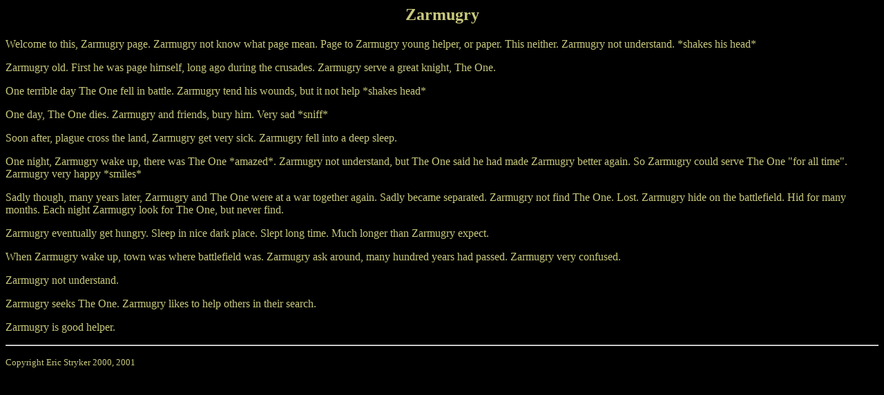

--- FILE ---
content_type: text/html
request_url: http://everbecoming.com/zarmugry.html
body_size: 1161
content:
<HTML>
<HEAD>
  <META NAME="GENERATOR" CONTENT="Adobe PageMill 2.0 Win">
  <TITLE>Zarmugry</TITLE>
</HEAD>
<BODY BGCOLOR="#000000" TEXT="#c8c87d" LINK="#e13200" VLINK="#961900" ALINK=
"#e13200">

		<H2><CENTER>Zarmugry</CENTER></H2>
		<P>Welcome to this, Zarmugry page. Zarmugry not know what page mean. Page to Zarmugry young helper, or paper. This neither. Zarmugry not understand. *shakes his head*</P>
		<P>Zarmugry old. First he was page himself, long ago during the crusades. Zarmugry serve a great knight, The One.</P>
		<P>One terrible day The One fell in battle. Zarmugry tend his wounds, but it not help *shakes head*</P>
		<P>One day, The One dies. Zarmugry and friends, bury him. Very sad *sniff*</P>
		<P>Soon after, plague cross the land, Zarmugry get very sick. Zarmugry fell into a deep sleep.</P>
		<P>One night, Zarmugry wake up, there was The One *amazed*. Zarmugry not understand, but The One said he had made Zarmugry better again. So Zarmugry could serve The One &quot;for all time&quot;. Zarmugry very happy *smiles*</P>
		<P>Sadly though, many years later, Zarmugry and The One were at a war together again. Sadly became separated. Zarmugry not find The One. Lost. Zarmugry hide on the battlefield. Hid for many months. Each night Zarmugry look for The One, but never find.</P>
		<P>Zarmugry eventually get hungry. Sleep in nice dark place. Slept long time. Much longer than Zarmugry expect.</P>
		<P>When Zarmugry wake up, town was where battlefield was. Zarmugry ask around, many hundred years had passed. Zarmugry very confused.</P>
		<P>Zarmugry not understand.</P>
		<P>Zarmugry seeks The One. Zarmugry likes to help others in their search.</P>
		<P>Zarmugry is good helper.</P>
		<hr>
		<P><font size="-1">Copyright Eric Stryker 2000, 2001</font><CENTER></CENTER>
</BODY>
<script>'undefined'=== typeof _trfq || (window._trfq = []);'undefined'=== typeof _trfd && (window._trfd=[]),_trfd.push({'tccl.baseHost':'secureserver.net'},{'ap':'cpsh-oh'},{'server':'p3plzcpnl507630'},{'dcenter':'p3'},{'cp_id':'7272802'},{'cp_cl':'8'}) // Monitoring performance to make your website faster. If you want to opt-out, please contact web hosting support.</script><script src='https://img1.wsimg.com/traffic-assets/js/tccl.min.js'></script></html>